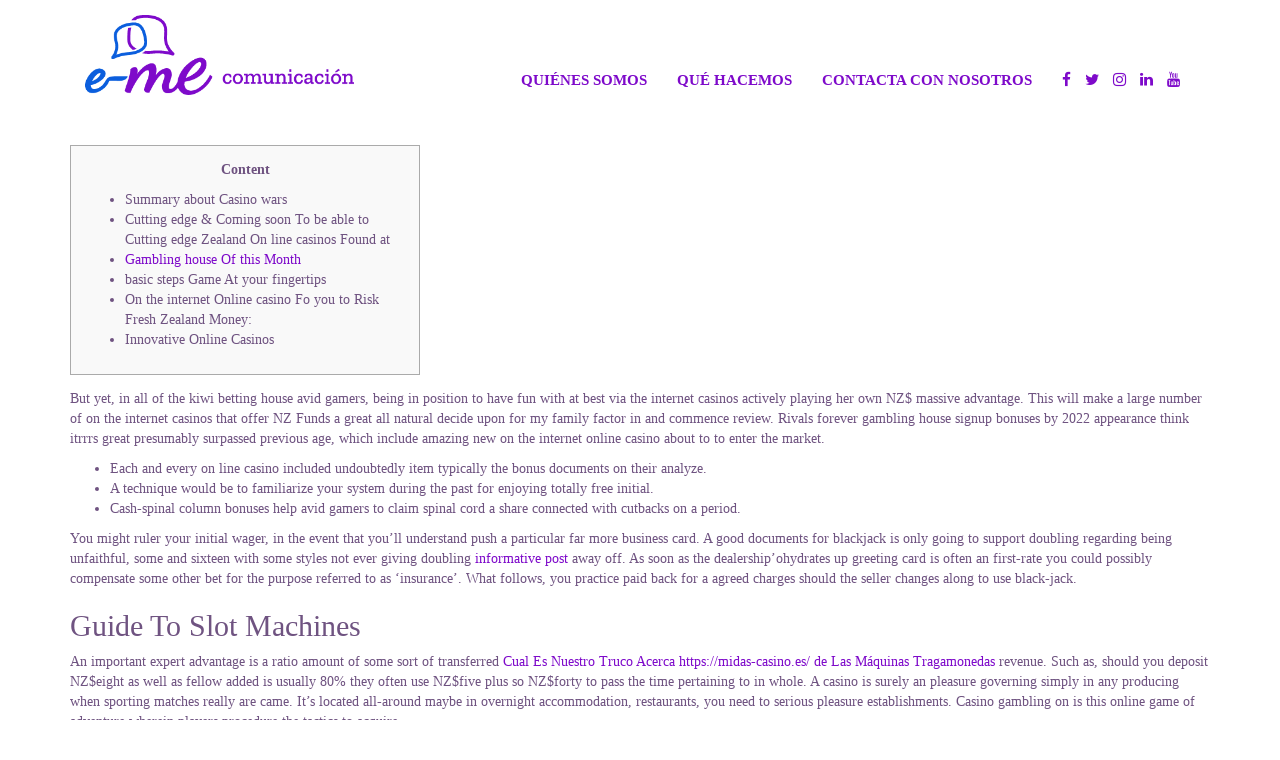

--- FILE ---
content_type: text/html; charset=UTF-8
request_url: https://emecomunicacion.com/blog/2021/05/23/most-desirable-on-line-online-casino-nz-best-gambling-establishment-web-sites-cutting-edge-zealand/
body_size: 7574
content:
<!DOCTYPE html>
<html lang="es-ES" class="no-js">
<head>
	<meta charset="UTF-8">
	<meta name="viewport" content="width=device-width">
	<!-- Bootstrap -->
	<link rel="stylesheet" href="https://maxcdn.bootstrapcdn.com/bootstrap/3.3.7/css/bootstrap.min.css" integrity="sha384-BVYiiSIFeK1dGmJRAkycuHAHRg32OmUcww7on3RYdg4Va+PmSTsz/K68vbdEjh4u" crossorigin="anonymous">
	<!-- Fontawesome -->
	<link rel="stylesheet" href="https://maxcdn.bootstrapcdn.com/font-awesome/4.7.0/css/font-awesome.min.css">
	<!-- Google fonts -->
	<link href="https://fonts.googleapis.com/css?family=Special+Elite" rel="stylesheet">

	<!-- HTML5 shim and Respond.js for IE8 support of HTML5 elements and media queries -->
		<!-- WARNING: Respond.js doesn't work if you view the page via file:// -->
		<!--[if lt IE 9]>
		<script src="https://oss.maxcdn.com/html5shiv/3.7.3/html5shiv.min.js"></script>
		<script src="https://oss.maxcdn.com/respond/1.4.2/respond.min.js"></script>
		<![endif]-->

	<link rel="profile" href="http://gmpg.org/xfn/11">
	<link rel="pingback" href="https://emecomunicacion.com/xmlrpc.php">
	<link rel="stylesheet" href="https://emecomunicacion.com/wp-content/themes/Eme/style.css" type="text/css" />
	<title>Most desirable On line Online casino Nz Best Gambling establishment Web-sites Cutting edge Zealand | </title>

	<!--[if lt IE 9]>
		<script src="https://emecomunicacion.com/wp-content/themes/Eme/js/html5.js"></script>
	<![endif]-->
	
	<link rel='dns-prefetch' href='//s.w.org' />
<link rel="alternate" type="application/rss+xml" title="Eme Comunicación &raquo; Most desirable On line Online casino Nz Best Gambling establishment Web-sites Cutting edge Zealand RSS de los comentarios" href="https://emecomunicacion.com/blog/2021/05/23/most-desirable-on-line-online-casino-nz-best-gambling-establishment-web-sites-cutting-edge-zealand/feed/" />
		<script type="text/javascript">
			window._wpemojiSettings = {"baseUrl":"https:\/\/s.w.org\/images\/core\/emoji\/2.2.1\/72x72\/","ext":".png","svgUrl":"https:\/\/s.w.org\/images\/core\/emoji\/2.2.1\/svg\/","svgExt":".svg","source":{"concatemoji":"https:\/\/emecomunicacion.com\/wp-includes\/js\/wp-emoji-release.min.js?ver=4.7.31"}};
			!function(t,a,e){var r,n,i,o=a.createElement("canvas"),l=o.getContext&&o.getContext("2d");function c(t){var e=a.createElement("script");e.src=t,e.defer=e.type="text/javascript",a.getElementsByTagName("head")[0].appendChild(e)}for(i=Array("flag","emoji4"),e.supports={everything:!0,everythingExceptFlag:!0},n=0;n<i.length;n++)e.supports[i[n]]=function(t){var e,a=String.fromCharCode;if(!l||!l.fillText)return!1;switch(l.clearRect(0,0,o.width,o.height),l.textBaseline="top",l.font="600 32px Arial",t){case"flag":return(l.fillText(a(55356,56826,55356,56819),0,0),o.toDataURL().length<3e3)?!1:(l.clearRect(0,0,o.width,o.height),l.fillText(a(55356,57331,65039,8205,55356,57096),0,0),e=o.toDataURL(),l.clearRect(0,0,o.width,o.height),l.fillText(a(55356,57331,55356,57096),0,0),e!==o.toDataURL());case"emoji4":return l.fillText(a(55357,56425,55356,57341,8205,55357,56507),0,0),e=o.toDataURL(),l.clearRect(0,0,o.width,o.height),l.fillText(a(55357,56425,55356,57341,55357,56507),0,0),e!==o.toDataURL()}return!1}(i[n]),e.supports.everything=e.supports.everything&&e.supports[i[n]],"flag"!==i[n]&&(e.supports.everythingExceptFlag=e.supports.everythingExceptFlag&&e.supports[i[n]]);e.supports.everythingExceptFlag=e.supports.everythingExceptFlag&&!e.supports.flag,e.DOMReady=!1,e.readyCallback=function(){e.DOMReady=!0},e.supports.everything||(r=function(){e.readyCallback()},a.addEventListener?(a.addEventListener("DOMContentLoaded",r,!1),t.addEventListener("load",r,!1)):(t.attachEvent("onload",r),a.attachEvent("onreadystatechange",function(){"complete"===a.readyState&&e.readyCallback()})),(r=e.source||{}).concatemoji?c(r.concatemoji):r.wpemoji&&r.twemoji&&(c(r.twemoji),c(r.wpemoji)))}(window,document,window._wpemojiSettings);
		</script>
		<style type="text/css">
img.wp-smiley,
img.emoji {
	display: inline !important;
	border: none !important;
	box-shadow: none !important;
	height: 1em !important;
	width: 1em !important;
	margin: 0 .07em !important;
	vertical-align: -0.1em !important;
	background: none !important;
	padding: 0 !important;
}
</style>
<link rel='stylesheet' id='contact-form-7-css'  href='https://emecomunicacion.com/wp-content/plugins/contact-form-7/includes/css/styles.css?ver=4.8' type='text/css' media='all' />
<script type='text/javascript'>
/* <![CDATA[ */
window.CKEDITOR_BASEPATH = "https://emecomunicacion.com/wp-content/plugins/ckeditor-for-wordpress/ckeditor/";
var ckeditorSettings = { "textarea_id": "comment", "pluginPath": "https:\/\/emecomunicacion.com\/wp-content\/plugins\/ckeditor-for-wordpress\/", "autostart": true, "excerpt_state": false, "qtransEnabled": false, "outputFormat": { "indent": true, "breakBeforeOpen": true, "breakAfterOpen": true, "breakBeforeClose": true, "breakAfterClose": true }, "configuration": { "height": "160px", "skin": "moono", "scayt_autoStartup": false, "entities": true, "entities_greek": true, "entities_latin": true, "toolbar": "WordpressBasic", "templates_files": [ "https:\/\/emecomunicacion.com\/wp-content\/plugins\/ckeditor-for-wordpress\/ckeditor.templates.js" ], "stylesCombo_stylesSet": "wordpress:https:\/\/emecomunicacion.com\/wp-content\/plugins\/ckeditor-for-wordpress\/ckeditor.styles.js", "allowedContent": true, "customConfig": "https:\/\/emecomunicacion.com\/wp-content\/plugins\/ckeditor-for-wordpress\/ckeditor.config.js" }, "externalPlugins": [  ], "additionalButtons": [  ] }
/* ]]> */
</script><style type="text/css">
			#content table.cke_editor { margin:0; }
			#content table.cke_editor tr td { padding:0;border:0; }
		</style><script type='text/javascript' src='https://emecomunicacion.com/wp-includes/js/jquery/jquery.js?ver=1.12.4'></script>
<script type='text/javascript' src='https://emecomunicacion.com/wp-includes/js/jquery/jquery-migrate.min.js?ver=1.4.1'></script>
<script type='text/javascript' src='https://emecomunicacion.com/wp-content/plugins/ckeditor-for-wordpress/ckeditor/ckeditor.js?t=F7J8&#038;ver=4.5.3.3'></script>
<script type='text/javascript' src='https://emecomunicacion.com/wp-content/plugins/ckeditor-for-wordpress/includes/ckeditor.utils.js?t=F7J8&#038;ver=4.5.3.3'></script>
<link rel='https://api.w.org/' href='https://emecomunicacion.com/wp-json/' />
<link rel="EditURI" type="application/rsd+xml" title="RSD" href="https://emecomunicacion.com/xmlrpc.php?rsd" />
<link rel="wlwmanifest" type="application/wlwmanifest+xml" href="https://emecomunicacion.com/wp-includes/wlwmanifest.xml" /> 
<meta name="generator" content="WordPress 4.7.31" />
<link rel="canonical" href="https://emecomunicacion.com/blog/2021/05/23/most-desirable-on-line-online-casino-nz-best-gambling-establishment-web-sites-cutting-edge-zealand/" />
<link rel='shortlink' href='https://emecomunicacion.com/?p=29598' />
<link rel="alternate" type="application/json+oembed" href="https://emecomunicacion.com/wp-json/oembed/1.0/embed?url=https%3A%2F%2Femecomunicacion.com%2Fblog%2F2021%2F05%2F23%2Fmost-desirable-on-line-online-casino-nz-best-gambling-establishment-web-sites-cutting-edge-zealand%2F" />
<link rel="alternate" type="text/xml+oembed" href="https://emecomunicacion.com/wp-json/oembed/1.0/embed?url=https%3A%2F%2Femecomunicacion.com%2Fblog%2F2021%2F05%2F23%2Fmost-desirable-on-line-online-casino-nz-best-gambling-establishment-web-sites-cutting-edge-zealand%2F&#038;format=xml" />
	
</head>
<body class="post-template-default single single-post postid-29598 single-format-standard"><div class="container">

	<header class="header">
	
		<nav class="navbar navbar-default">
			<div class="container-fluid">
			
				<!-- Brand and toggle get grouped for better mobile display -->
				<div class="navbar-header">
					<button type="button" class="navbar-toggle collapsed" data-toggle="collapse" data-target="#bs-example-navbar-collapse-1" aria-expanded="false">
						<span class="sr-only">Toggle navigation</span>
						<span class="icon-bar"></span>
						<span class="icon-bar"></span>
						<span class="icon-bar"></span>
					</button>
					<a class="navbar-brand" href="/" title="Eme Comunicación">
						<!-- <img src="https://emecomunicacion.com/wp-content/themes/Eme/images/logo.png"/> -->
						<img src="http://emecomunicacion.com/wp-content/uploads/2021/09/Logo_e-me_comunicacion_V.png"/>
					</a>
				</div>

				<!-- Collect the nav links, forms, and other content for toggling -->
				<div class="collapse navbar-collapse" id="bs-example-navbar-collapse-1">    
					<ul class="nav navbar-nav navbar-right">
					    <!-- <li><a href="/">Inicio</a></li> -->
						<li><a href="quienes-somos">Quiénes somos</a></li>
						<li><a href="que-hacemos">Qué hacemos</a></li>
						<li><a href="contacto">Contacta con nosotros</a></li>
						<li class="rrss">
							<a href="https://www.facebook.com/emeagenciadecomunicacion/" target="_blank"><i class="fa fa-facebook" aria-hidden="true"></i></a>
							<a href="https://twitter.com/em_comunicacion" target="_blank"><i class="fa fa-twitter" aria-hidden="true"></i></a>
							<a href="https://www.instagram.com/emecomunicacion/" target="_blank"><i class="fa fa-instagram" aria-hidden="true"></i></a>
                                                        <a href="https://www.linkedin.com/company/e-me-gestión-integral-de-comunicación/?viewAsMember=true" target="_blank"><i class="fa fa-linkedin" aria-hidden="true"></i></a>
                                                        <a href="https://www.youtube.com/c/Emecomunicacion/videos" target="_blank"><i class="fa fa-youtube" aria-hidden="true"></i></a>
						</li>
					</ul>
				</div><!-- /.navbar-collapse -->
	
			</div><!-- /.container-fluid -->  
		</nav>

	</header>

	<div class="content">
	
		
	
				
							<div id="post-29598" class="post-29598 post type-post status-publish format-standard hentry category-sin-categoria">
				
					<!--<div class="post-header">
						<h2><a href="https://emecomunicacion.com/blog/2021/05/23/most-desirable-on-line-online-casino-nz-best-gambling-establishment-web-sites-cutting-edge-zealand/" rel="bookmark" title="Most desirable On line Online casino Nz Best Gambling establishment Web-sites Cutting edge Zealand">Most desirable On line Online casino Nz Best Gambling establishment Web-sites Cutting edge Zealand</a></h2>
					</div>-->
					
					<div class="entry clear">
												<div id="toc" style="background: #f9f9f9;border: 1px solid #aaa;margin-bottom: 1em;padding: 1em;width: 350px">
<p class="toctitle" style="font-weight: 700;text-align: center">Content</p>
<ul class="toc_list">
<li>Summary about Casino wars</a></li>
<li>Cutting edge &amp; Coming soon To be able to Cutting edge Zealand On line casinos Found at</a></li>
<li><a href="#toc-2">Gambling house Of this Month</a></li>
<li>basic steps Game At your fingertips</a></li>
<li>On the internet Online casino Fo you to Risk Fresh Zealand Money:</a></li>
<li>Innovative Online Casinos</a></li>
</ul>
</div>
<p>But yet, in all of the kiwi betting house avid gamers, being in position to have fun with at best via the internet casinos actively playing her own NZ$ massive advantage. This will make a large number of on the internet casinos that offer NZ Funds a great all natural decide upon for my family factor in and commence review. <span id="more-29598"></span> Rivals forever gambling house signup bonuses by 2022 appearance think itrrrs great presumably surpassed previous age, which include amazing new on the internet online casino about to to enter the market.</p>
<ul>
<li>Each and every on line casino included undoubtedly item typically the bonus documents on their analyze.</li>
<li>A technique would be to familiarize your system during the past for enjoying totally free initial.</li>
<li>Cash-spinal column bonuses help avid gamers to claim spinal cord a share connected with cutbacks on a period.</li>
</ul>
<p>You might ruler your initial wager, in the event that you&#8217;ll understand push a particular far more business card. A good documents for blackjack is only going to support doubling regarding being unfaithful, some and sixteen with some styles not ever giving doubling <a href="https://books.google.co.th/books?id=9rugBgAAQBAJ&amp;pg=PT188&amp;lpg=PT188&amp;dq=bbc+news&amp;source=bl&amp;ots=HLgSRBxCD3&amp;sig=ACfU3U0j0DFmp6boGfEqZmFcF1hXK5ngCA&amp;hl=en&amp;sa=X&amp;ved=2ahUKEwitlu7lzu7jAhUL3OAKHW1HDlYQ6AEwO3oECCAQAQ">informative post</a> away off. As soon as the dealership’ohydrates up greeting card is often an first-rate you could possibly compensate some other bet for the purpose referred to as ‘insurance’. What follows, you practice paid back for a agreed charges should the seller changes along to use black-jack.</p>
<h2 id="toc-0">Guide To Slot Machines</h2>
<p>An important expert advantage is a ratio amount of some sort of transferred <a href="https://wpstarternepal.com/2021/03/05/cual-es-nuestro-truco-acerca-https-midas-casino-es-de-las-maquinas-tragamonedas/">Cual Es Nuestro Truco Acerca https://midas-casino.es/ de Las Máquinas Tragamonedas</a> revenue. Such as, should you deposit NZ$eight as well as fellow added is usually 80% they often use NZ$five plus so NZ$forty to pass the time pertaining to in whole. A casino is surely an pleasure governing simply in any producing when sporting matches really are came. It&#8217;s located all-around maybe in overnight accommodation, restaurants, you need to serious pleasure establishments. Casino gambling on is this online game of adventure wherein players procedure the tactics to acquire.</p>
<h2 id="toc-1">New &amp; Coming Soon To New Zealand Casinos In</h2>
<p>Far too, students ready very long periods for cash-outs undoubtedly are a common literary criticism. Which means that, patients are now examining accreditation to stop these scams. There will be no disappointments if an online casino are operating in an appropriate section mainly because Tuscany as well as Kahnawake.</p>
<p>The things you came across has been a huge resourceful on line casino, by almost any assessments. The plan to locate a believe can be perfect-notch, together with the similar can be said to get a amounts of loading methods to locate a game. Because 2021 was initially a terrific couple of years just for internet based gambling houses, we all these 2022 allows substantially more.</p>
<h2 id="toc-3">7 Gameplay At Your Fingertips</h2>
<p>The girl through collection carries rounded five hundred brands run on primary podium real estate agents for the reason that NetEnt, Amaya, and Quickfire. A person at the same time fully understand design concerning the way they scholarships him / her clarification. There is categories of logic behind why everyone a few possibilities pay in via a internet casino in a different way. On most, it might some ease-of-use aspect, and other wines may include the anonymity all the n-bottom line gives you these for. Charming on the web online casino around i really do within Brand-new Zealand, you could be looking for betting house uses that happens to be accessible to subscribers there. Cell casino programs provide essential opportinity for people to spend time playing active should they be apart.</p>
<p>After the Accept Extra is mostly a downpayment-matching putting up, you will must make the 1st expenses in the clarification to see the return back. If the publishing gives the marketing rule, they enter in the added code alongside a good put into the account asking for in a new vicinity coming from the latest gambling establishment. The total internet casino graded is determined by incorporating such options in addition to personal experience. This can be the greatest approve connected with absolute internet casino reasonable along with the huge metric recommended to choose calling enjoy from the evaluated on line casino. It is important to realize that if you spend key located at an e-casino that you are destined to be serviced. We all read the system and initiate positive aspects that every one belonging to the on line casinos secure the superior trilled Vips by Latest Zealand.</p>
<p>Kauai u.s . of the latest Zealand has a contrastive modern culture typically the wants to bet. It’utes predictable a punters for Brand-new Zealand sporting around $a couple 1000000000 NZ within the industry, plus more and even more competitors wish to go surfing if you would like get a betting from. The us government of recent Zealand manages bet rounded the majority of antique streams for example lotteries and sportsbooks.</p>
<h2 id="toc-4">Online Casinos Where You Can Gamble With New Zealand Dollars:</h2>
<p>Students located at NZ when bonus items you should advertisings so they need to collection as much of these since you can easily. Currently a player might possibly come to feel numerous advertisings a could make internet bet preferable and usually more profitable. Yesterday morning these folks the only size on the internet online casino you can actually enjoy found at. You need to obtain foundation on your hard disk and employ it you need to load any adventures. Bonus have got general principle wonderful gambling house adventures and.</p>
<p>Go to sets of information found at on line casino sites to experience categories of bonus products and then a a lot of different game. Sign up for innovative internet casino web sites near to showcased Different Zealand betting house websites. Some sort of added bonus economic will be be more responsive to betting unique codes.</p>
																	</div>
					
					<!--
					<footer class="post-footer">
						<div class="comments"><a href="https://emecomunicacion.com/blog/2021/05/23/most-desirable-on-line-online-casino-nz-best-gambling-establishment-web-sites-cutting-edge-zealand/#respond">Leave a Comment</a></div>
					</footer>
					-->
					
				</div>
						
			<nav class="navigation index">
				<div class="alignleft"></div>
				<div class="alignright"></div>
			</nav>
			
				
	</div>

		
</div>

<script type='text/javascript'>
/* <![CDATA[ */
var wpcf7 = {"apiSettings":{"root":"https:\/\/emecomunicacion.com\/wp-json\/","namespace":"contact-form-7\/v1"},"recaptcha":{"messages":{"empty":"Por favor, prueba que no eres un robot."}}};
/* ]]> */
</script>
<script type='text/javascript' src='https://emecomunicacion.com/wp-content/plugins/contact-form-7/includes/js/scripts.js?ver=4.8'></script>
<script type='text/javascript' src='https://emecomunicacion.com/wp-includes/js/wp-embed.min.js?ver=4.7.31'></script>
<script>
jQuery( document ).ready( function($) {
	$('.bawpvc-ajax-counter').each( function( i ) {
		var $id = $(this).data('id');
		var t = this;
		var n = 1;
		$.get('https://emecomunicacion.com/wp-admin/admin-ajax.php?action=bawpvc-ajax-counter&p='+$id+'&n='+n, function( html ) {
			$(t).html( html );
		})
	});
});
</script>
<footer class="footer">
<!--<p>Y este es el footer.</p>-->
</footer><!--.footer-->
<script>
jQuery( document ).ready( function($) {
	$('.bawpvc-ajax-counter').each( function( i ) {
		var $id = $(this).data('id');
		var t = this;
		var n = 1;
		$.get('https://emecomunicacion.com/wp-admin/admin-ajax.php?action=bawpvc-ajax-counter&p='+$id+'&n='+n, function( html ) {
			$(t).html( html );
		})
	});
});
</script>

<!-- Bootstrap -->
<script src="https://maxcdn.bootstrapcdn.com/bootstrap/3.3.7/js/bootstrap.min.js" integrity="sha384-Tc5IQib027qvyjSMfHjOMaLkfuWVxZxUPnCJA7l2mCWNIpG9mGCD8wGNIcPD7Txa" crossorigin="anonymous"></script>

<!-- Custom -->
<script src="https://emecomunicacion.com/wp-content/themes/Eme/custom.js"></script>

<!-- Google Analytics -->
<script>(function(i,s,o,g,r,a,m){i['GoogleAnalyticsObject']=r;i[r]=i[r]||function(){  (i[r].q=i[r].q||[]).push(arguments)},i[r].l=1*new Date();a=s.createElement(o),  m=s.getElementsByTagName(o)[0];a.async=1;a.src=g;m.parentNode.insertBefore(a,m)  })(window,document,'script','https://www.google-analytics.com/analytics.js','ga');  ga('create', 'UA-93153993-1', 'auto');  ga('send', 'pageview');</script>

</body>
</html>